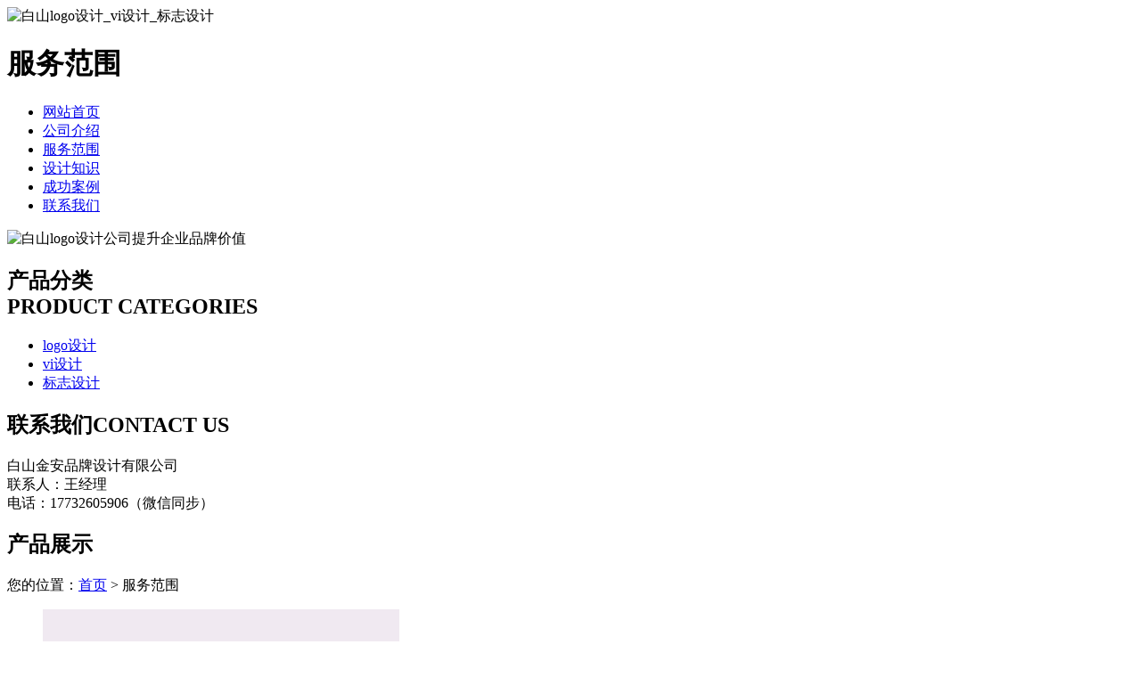

--- FILE ---
content_type: text/html; charset=utf-8
request_url: http://www.baishanlogo.cn/category/chanpin/
body_size: 2415
content:
<!DOCTYPE html PUBLIC "-//W3C//DTD XHTML 1.0 Transitional//EN" "http://www.w3.org/TR/xhtml1/DTD/xhtml1-transitional.dtd">
<html xmlns="http://www.w3.org/1999/xhtml">
<head>
<meta http-equiv="Content-Type" content="text/html; charset=utf-8" />
<title>服务范围 - 白山金安品牌设计有限公司</title>
<link href="http://www.baishanlogo.cn/templets/default/css/style.css" rel="stylesheet" type="text/css" />
</head>
<body>
<div class="wrap"> <div class="head">
  <div class="head1"> <img src="http://www.baishanlogo.cn/templets/default/images/logo.jpg" alt="白山logo设计_vi设计_标志设计"/>
    <div class="key">
      <h1>服务范围</h1>
    </div>
  </div>
  <div class="clear"></div>
  <div class="nav">
    <ul>
                  <li><a href="http://www.baishanlogo.cn/" title="网站首页">网站首页</a></li>
            <li><a href="http://www.baishanlogo.cn/article/about.html" title="公司介绍">公司介绍</a></li>
            <li><a href="http://www.baishanlogo.cn/category/chanpin/" title="服务范围">服务范围</a></li>
            <li><a href="http://www.baishanlogo.cn/category/news/" title="设计知识">设计知识</a></li>
            <li><a href="http://www.baishanlogo.cn/article/anli.html" title="成功案例">成功案例</a></li>
            <li><a href="http://www.baishanlogo.cn/article/contact.html" title="联系我们">联系我们</a></li>
          </ul>
  </div>
  <div class="clear"></div>
  <div class="banner">
    <img src="http://www.baishanlogo.cn/templets/default/images/banner1.jpg"  alt="白山logo设计公司提升企业品牌价值"/>
  </div>
</div>  <div class="main"> <div class="left">
  <div class="prolist1">
    <h2><a>产品分类</a><br/>
      <span>PRODUCT CATEGORIES</span></h2>
    <ul>
                        <li><a href="http://www.baishanlogo.cn/category/logo/">logo设计</a></li>
            <li><a href="http://www.baishanlogo.cn/category/vi/">vi设计</a></li>
            <li><a href="http://www.baishanlogo.cn/category/biaozhi/">标志设计</a></li>
                </ul>
  </div>
  <div class="lianxi wth1">
    <div class="title">
      <h2><a>联系我们</a><span>CONTACT US</span></h2>
      <div class="clear"></div>
    </div>
    <p>白山金安品牌设计有限公司<br />
联系人：王经理<br />
电话：17732605906（微信同步）<br />
      </p>
  </div>
</div>    <div class="right">
      <div class="npro">
        <div class="title2">
          <h2>产品展示</h2>
          <div class="more1">您的位置：<a href="http://www.baishanlogo.cn">首页</a> > 服务范围</div>
          <div class="clear"></div>
        </div>
                <ul class="gezhonghuojia">
                    <li><a href="http://www.baishanlogo.cn/product/20220718094503.html" target="_blank"><img src="/uploads/20220718/logo17.jpg" title="南充logo设计" alt="南充logo设计" /></a><br>
            <span>南充logo设计</span></li>
                    <li><a href="http://www.baishanlogo.cn/product/20220718093201.html" target="_blank"><img src="/uploads/20220718/bz44.jpg" title="长葛标志设计" alt="长葛标志设计" /></a><br>
            <span>长葛标志设计</span></li>
                    <li><a href="http://www.baishanlogo.cn/product/20220718093422.html" target="_blank"><img src="/uploads/20220718/bz31.jpg" title="抚远标志设计" alt="抚远标志设计" /></a><br>
            <span>抚远标志设计</span></li>
                    <li><a href="http://www.baishanlogo.cn/product/20220718093441.html" target="_blank"><img src="/uploads/20220718/vi54.jpg" title="福鼎vi设计" alt="福鼎vi设计" /></a><br>
            <span>福鼎vi设计</span></li>
                    <li><a href="http://www.baishanlogo.cn/product/20220718093504.html" target="_blank"><img src="/uploads/20220718/vi53.jpg" title="哈密vi设计" alt="哈密vi设计" /></a><br>
            <span>哈密vi设计</span></li>
                    <li><a href="http://www.baishanlogo.cn/product/20220718093600.html" target="_blank"><img src="/uploads/20220718/vi04.jpg" title="乐山vi设计" alt="乐山vi设计" /></a><br>
            <span>乐山vi设计</span></li>
                    <li><a href="http://www.baishanlogo.cn/product/20220718094738.html" target="_blank"><img src="/uploads/20220718/logo03.jpg" title="桐乡logo设计" alt="桐乡logo设计" /></a><br>
            <span>桐乡logo设计</span></li>
                    <li><a href="http://www.baishanlogo.cn/product/20220718094559.html" target="_blank"><img src="/uploads/20220718/logo07.jpg" title="蛟河logo设计" alt="蛟河logo设计" /></a><br>
            <span>蛟河logo设计</span></li>
                    <li><a href="http://www.baishanlogo.cn/product/20220718094530.html" target="_blank"><img src="/uploads/20220718/logo13.jpg" title="金昌logo设计" alt="金昌logo设计" /></a><br>
            <span>金昌logo设计</span></li>
                    <li><a href="http://www.baishanlogo.cn/product/20220718094437.html" target="_blank"><img src="/uploads/20220718/logo34.jpg" title="尚志logo设计" alt="尚志logo设计" /></a><br>
            <span>尚志logo设计</span></li>
                    <li><a href="http://www.baishanlogo.cn/product/20220718094418.html" target="_blank"><img src="/uploads/20220718/logo36.jpg" title="百色logo设计" alt="百色logo设计" /></a><br>
            <span>百色logo设计</span></li>
                    <li><a href="http://www.baishanlogo.cn/product/20220718094310.html" target="_blank"><img src="/uploads/20220718/logo25.jpg" title="磐石logo设计" alt="磐石logo设计" /></a><br>
            <span>磐石logo设计</span></li>
                    <li><a href="http://www.baishanlogo.cn/product/20220718094245.html" target="_blank"><img src="/uploads/20220718/logo23.jpg" title="桦甸logo设计" alt="桦甸logo设计" /></a><br>
            <span>桦甸logo设计</span></li>
                    <li><a href="http://www.baishanlogo.cn/product/20220718094059.html" target="_blank"><img src="/uploads/20220718/vi47.jpg" title="枣庄vi设计" alt="枣庄vi设计" /></a><br>
            <span>枣庄vi设计</span></li>
                    <li><a href="http://www.baishanlogo.cn/product/20220718093949.html" target="_blank"><img src="/uploads/20220718/vi44.jpg" title="明光vi设计" alt="明光vi设计" /></a><br>
            <span>明光vi设计</span></li>
                    <li><a href="http://www.baishanlogo.cn/product/20220718093915.html" target="_blank"><img src="/uploads/20220718/vi45.jpg" title="五常vi设计" alt="五常vi设计" /></a><br>
            <span>五常vi设计</span></li>
                    <li><a href="http://www.baishanlogo.cn/product/20220718093844.html" target="_blank"><img src="/uploads/20220718/vi42.jpg" title="武穴vi设计" alt="武穴vi设计" /></a><br>
            <span>武穴vi设计</span></li>
                    <li><a href="http://www.baishanlogo.cn/product/20220718093646.html" target="_blank"><img src="/uploads/20220718/vi50.jpg" title="赣州vi设计" alt="赣州vi设计" /></a><br>
            <span>赣州vi设计</span></li>
                    <li><a href="http://www.baishanlogo.cn/product/20220718093351.html" target="_blank"><img src="/uploads/20220718/bz39.jpg" title="应城标志设计" alt="应城标志设计" /></a><br>
            <span>应城标志设计</span></li>
                    <li><a href="http://www.baishanlogo.cn/product/20220718093306.html" target="_blank"><img src="/uploads/20220718/bz38.jpg" title="临湘标志设计" alt="临湘标志设计" /></a><br>
            <span>临湘标志设计</span></li>
                    <li><a href="http://www.baishanlogo.cn/product/20220718092930.html" target="_blank"><img src="/uploads/20220718/bz45.jpg" title="毕节标志设计" alt="毕节标志设计" /></a><br>
            <span>毕节标志设计</span></li>
                    <li><a href="http://www.baishanlogo.cn/product/20220718092908.html" target="_blank"><img src="/uploads/20220718/bz46.jpg" title="钦州标志设计" alt="钦州标志设计" /></a><br>
            <span>钦州标志设计</span></li>
                    <li><a href="http://www.baishanlogo.cn/product/20220718092851.html" target="_blank"><img src="/uploads/20220718/bz47.jpg" title="浏阳标志设计" alt="浏阳标志设计" /></a><br>
            <span>浏阳标志设计</span></li>
                    <li><a href="http://www.baishanlogo.cn/product/20220718092826.html" target="_blank"><img src="/uploads/20220718/bz48.jpg" title="卫辉标志设计" alt="卫辉标志设计" /></a><br>
            <span>卫辉标志设计</span></li>
                  </ul>
        <div class="clear"></div>
        <div class="pager">
          <label>共24个产品 当前1/1页 </label>
                     <span class="fr">            </span> </div>
                
        <div class="clear"></div>
      </div>
      <div class="news">
        <div class="title2">
          <h2><a>最新文章</a></h2>
          <div class="clear"></div>
        </div>
        <ul>
                              <li><a href="http://www.baishanlogo.cn/article/20241220134044.html" title="白山餐饮品牌设计的价值" target="_blank">白山餐饮品牌设计的价值</a><span>[ 2025-01-19 ]</span></li>
                    <li><a href="http://www.baishanlogo.cn/article/20241220134030.html" title="江源区工业品牌设计的优势" target="_blank">江源区工业品牌设计的优势</a><span>[ 2025-01-18 ]</span></li>
                    <li><a href="http://www.baishanlogo.cn/article/20241220134006.html" title="抚松餐饮品牌设计流程的主要环节" target="_blank">抚松餐饮品牌设计流程的主要环节</a><span>[ 2025-01-17 ]</span></li>
                    <li><a href="http://www.baishanlogo.cn/article/20241220133952.html" title="浑江区工业标志设计的深度解析" target="_blank">浑江区工业标志设计的深度解析</a><span>[ 2025-01-16 ]</span></li>
                    <li><a href="http://www.baishanlogo.cn/article/20241220133937.html" title="浑江区工业标志设计流程详解" target="_blank">浑江区工业标志设计流程详解</a><span>[ 2025-01-15 ]</span></li>
                    <li><a href="http://www.baishanlogo.cn/article/20241220133919.html" title="浑江区服装品牌设计的重要性" target="_blank">浑江区服装品牌设计的重要性</a><span>[ 2025-01-14 ]</span></li>
                  </ul>
      </div>
    </div>
    <div class="clear"></div>
  </div>
</div>
<div class="foot">
  <div class="footer">
    <div class="foot1">
      <p>版权所有：<a href="http://www.baishanlogo.cn" title="白山logo设计_vi设计_标志设计">白山金安品牌设计有限公司</a>&nbsp;&nbsp;<script>
(function(){
    var bp = document.createElement('script');
    var curProtocol = window.location.protocol.split(':')[0];
    if (curProtocol === 'https') {
        bp.src = 'https://zz.bdstatic.com/linksubmit/push.js';
    }
    else {
        bp.src = 'http://push.zhanzhang.baidu.com/push.js';
    }
    var s = document.getElementsByTagName("script")[0];
    s.parentNode.insertBefore(bp, s);
})();
</script>&nbsp;<a href="/sitemap.xml" target="_blank">网站地图</a>&nbsp;&nbsp;技术支持QQ/微信：1766534168</p>
    </div>
  </div>
</div></body>
</html>